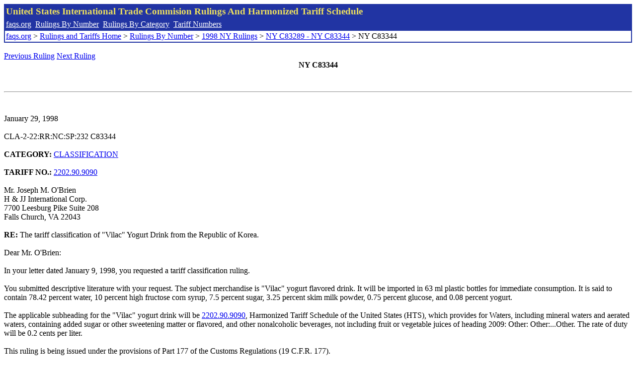

--- FILE ---
content_type: text/html; charset=UTF-8
request_url: http://www.faqs.org/rulings/rulings1998NYC83344.html
body_size: 2188
content:
<!DOCTYPE html PUBLIC "-//W3C//DTD XHTML 1.0 Strict//EN" "http://www.w3.org/TR/xhtml1/DTD/xhtml1-strict.dtd">
<html xmlns="http://www.w3.org/1999/xhtml" lang="en">
<head>
<meta http-equiv="Content-Type" content="text/html; charset=UTF-8" />
<title>NY C83344 - The tariff classification of "Vilac" Yogurt Drink from the Republic of Korea. - United States International Trade Commision Rulings</title>
</head>
<body>
<table style="text-align: left; color: rgb(255, 255, 153); background-color: rgb(33, 52, 163); width: 100%; height: 58px;" border="0" cellpadding="2" cellspacing="2"><tbody><tr style="color: rgb(239, 225, 93);"><td colspan="1" rowspan="1"><big><strong>United States International Trade Commision Rulings And Harmonized Tariff Schedule</strong></big></td></tr><tr><td colspan="1" rowspan="1" style="color: white;"><a style="color: white;" href="/">faqs.org</a>&nbsp;&nbsp;<a style="color: white;" href="http://faqs.org/rulings/ruling.html">Rulings By Number</a>&nbsp;&nbsp;<a style="color: white;" href="http://faqs.org/rulings/category.html">Rulings By Category</a>&nbsp;&nbsp;<a style="color: white;" href="http://faqs.org/rulings/tariff.html">Tariff Numbers</a></td></tr><tr><td style="background-color: white;"><span style="color: black;"><a href="/">faqs.org</a> > <a href="http://faqs.org/rulings/index.html">Rulings and Tariffs Home</a> > <a href="http://faqs.org/rulings/ruling.html">Rulings By Number</a> > <a href="http://faqs.org/rulings/ruling1998NY.html">1998 NY Rulings</a> > <a href="http://faqs.org/rulings/ruling1998NY223.html">NY C83289 - NY C83344</a> > NY C83344
</span></td></tr></tbody></table>
<br/><a href="http://faqs.org/rulings/rulings1998NYC83342.html">Previous Ruling</a> <a href="http://faqs.org/rulings/rulings1998NYC83345.html">Next Ruling</a><br/>
<center><strong>NY C83344</center></strong><br>
<script language="JavaScript">
<!--
function google_ad_request_done(google_ads) { var i;
if (google_ads.length>0) document.write('<hr><br><a href=\"' + google_info.feedback_url + '\" style=\"color:black; text-decoration:none\" onMouseOver=\"this.style.textDecoration=\'underline\'\" onMouseOut=\"this.style.textDecoration=\'none\'\"><b>Ads by Google</b></a>');

for(i = 0; i < google_ads.length && i < 3; ++i) { 
document.write('<br><a href=' +
google_ads[i].url 
+ ' onMouseOver="window.status=\''
+ google_ads[i].visible_url
+ '\'; return true"'
+ ' onMouseout="window.status=\'\'; return true"'

+'>' + '<b>' + 
google_ads[i].line1 +
'</b></a> - '
+ ''

+ google_ads[i].line2 + '  ' + google_ads[i].line3 + ' - '+

' <a class=\"red\" href=' + google_ads[i].url

+ ' onMouseOver="window.status=\''
+ google_ads[i].visible_url
+ '\'; return true"'
+ ' onMouseout="window.status=\'\'; return true"'

+ '>' +
google_ads[i].visible_url +
'</a><br>'
); 
} }

// -->
</script>

<script type="text/javascript"><!--
google_ad_client = "pub-5788426211617053";
google_ad_output = "js";
google_ad_channel ="4256548808";
google_feedback = "on"
//--></script> <script type="text/javascript"
src=" http://pagead2.googlesyndication.com/pagead/show_ads.js">
</script><br><hr> 

<br>
<b></b><br>
January 29, 1998<br>
<b></b><br>
CLA-2-22:RR:NC:SP:232 C83344<br>
<b></b><br>
<b>CATEGORY:</b> <a href="http://faqs.org/rulings/CLASSIFICATION.html">CLASSIFICATION</a> <br>
<b></b><br>
<b>TARIFF NO.:</b> <a href="http://faqs.org/rulings/tariffs/22029090.html">2202.90.9090</a><br>
<b></b><br>
Mr. Joseph M. O'Brien<br>
H & JJ International Corp.<br>
7700 Leesburg Pike Suite 208<br>
Falls Church, VA 22043<br>
<b></b><br>
<b>RE:</b> The tariff classification of "Vilac" Yogurt Drink from the Republic of Korea.<br>
<b></b><br>
Dear Mr. O'Brien:<br>
<b></b><br>
In your letter dated January 9, 1998, you requested a tariff classification ruling.<br>
<b></b><br>
You submitted descriptive literature with your request. The subject merchandise is "Vilac" yogurt flavored drink. It will be imported in 63 ml plastic bottles for immediate consumption. It is said to contain 78.42 percent water, 10 percent high fructose corn syrup, 7.5 percent sugar, 3.25 percent skim milk powder, 0.75 percent glucose, and 0.08 percent yogurt.<br>
<b></b><br>
The applicable subheading for the "Vilac" yogurt drink will be <a href="http://faqs.org/rulings/tariffs/22029090.html">2202.90.9090</a>, Harmonized Tariff Schedule of the United States (HTS), which provides for Waters, including mineral waters and aerated waters, containing added sugar or other sweetening matter or flavored, and other nonalcoholic beverages, not including fruit or vegetable juices of heading 2009: Other: Other:...Other. The rate of duty will be 0.2 cents per liter.<br>
<b></b><br>
This ruling is being issued under the provisions of Part 177 of the Customs Regulations (19 C.F.R. 177).<br>
<b></b><br>
A copy of this ruling, or the control number indicated above, should be provided with the entry documents filed at the time this merchandise is imported. If you have any questions regarding the ruling, contact National Import Specialist John Maria at 212-466-5730.<br>
<b></b><br>
Sincerely,<br>
<b></b><br>
Robert B. Swierupski<br>


<br/><a href="http://faqs.org/rulings/rulings1998NYC83342.html">Previous Ruling</a> <a href="http://faqs.org/rulings/rulings1998NYC83345.html">Next Ruling</a><br/><br/><strong>See also:</strong><ul>
<li><a href="http://faqs.org/rulings/tariffs/22029090.html"> Tariff No.: 2202.90.90 - Nonalcoholic beverages, nesi, not including fruit or vegetable juices of heading 2009</a></li></ul>

</body>
</html>


--- FILE ---
content_type: text/html; charset=utf-8
request_url: https://www.google.com/recaptcha/api2/aframe
body_size: 266
content:
<!DOCTYPE HTML><html><head><meta http-equiv="content-type" content="text/html; charset=UTF-8"></head><body><script nonce="Vn0e431VPBXctbS0jOHadw">/** Anti-fraud and anti-abuse applications only. See google.com/recaptcha */ try{var clients={'sodar':'https://pagead2.googlesyndication.com/pagead/sodar?'};window.addEventListener("message",function(a){try{if(a.source===window.parent){var b=JSON.parse(a.data);var c=clients[b['id']];if(c){var d=document.createElement('img');d.src=c+b['params']+'&rc='+(localStorage.getItem("rc::a")?sessionStorage.getItem("rc::b"):"");window.document.body.appendChild(d);sessionStorage.setItem("rc::e",parseInt(sessionStorage.getItem("rc::e")||0)+1);localStorage.setItem("rc::h",'1768732947518');}}}catch(b){}});window.parent.postMessage("_grecaptcha_ready", "*");}catch(b){}</script></body></html>